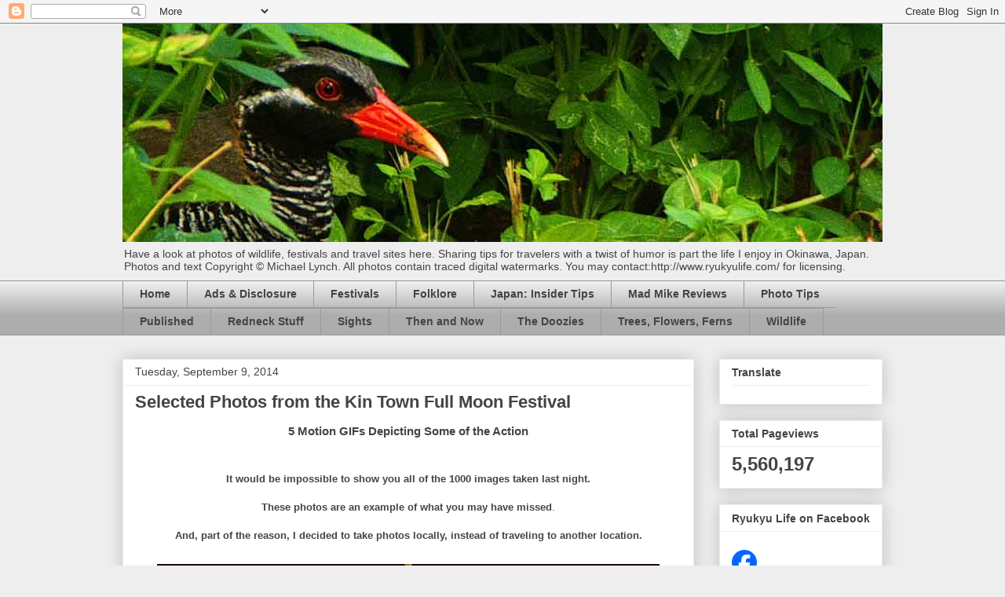

--- FILE ---
content_type: text/html; charset=UTF-8
request_url: https://www.ryukyulife.com/b/stats?style=BLACK_TRANSPARENT&timeRange=ALL_TIME&token=APq4FmAKW8a6BK_1w9bgvUWvID-i9rkw9gMmWh43NR4S1jn7pMur-t_k1mraBovH5GoMKTHr6vyf_KXEdeze5Uc65mrkNPot7A
body_size: 50
content:
{"total":5560197,"sparklineOptions":{"backgroundColor":{"fillOpacity":0.1,"fill":"#000000"},"series":[{"areaOpacity":0.3,"color":"#202020"}]},"sparklineData":[[0,38],[1,39],[2,40],[3,63],[4,37],[5,36],[6,29],[7,27],[8,35],[9,31],[10,28],[11,100],[12,83],[13,58],[14,51],[15,55],[16,41],[17,50],[18,61],[19,51],[20,25],[21,26],[22,32],[23,27],[24,26],[25,28],[26,22],[27,40],[28,66],[29,20]],"nextTickMs":83720}